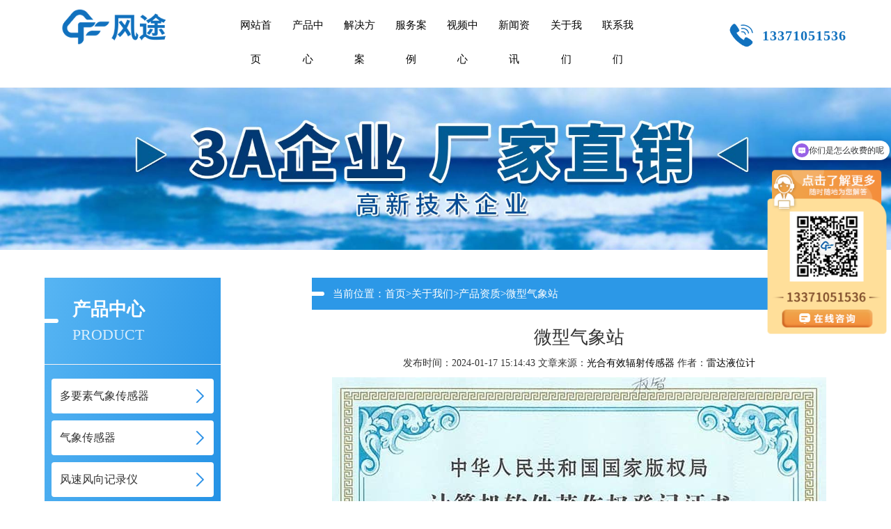

--- FILE ---
content_type: text/html; charset=utf-8
request_url: http://www.fengtukeji.com/cpzz/629.html
body_size: 4195
content:
<!DOCTYPE html PUBLIC "-//W3C//DTD XHTML 1.0 Transitional//EN" "http://www.w3.org/TR/xhtml1/DTD/xhtml1-transitional.dtd">
<html xmlns="http://www.w3.org/1999/xhtml">
<head>
<meta http-equiv="Content-Type" content="text/html; charset=utf-8" />
<meta name="format-detection" content="telephone=no">
<meta http-equiv="X-UA-Compatible" content="IE=edge">
<meta name="viewport" content="width=device-width,initial-scale=1,minimum-scale=1.0,maximum-scale=1.0,user-scalable=no" />
<title>微型气象站-山东风途物联网科技有限公司</title>
<meta name="keywords" content="微型气象站" />
<meta name="description" content="微型气象站软件著作证书" />
<link rel="canonical" href="http://www.fengtukeji.com/cpzz/629.html"/>
<link rel="stylesheet" type="text/css" href="http://www.fengtukeji.com/css/public.css">
<link rel="stylesheet" type="text/css" href="http://www.fengtukeji.com/css/ny.css">
<script src="http://www.fengtukeji.com/js/jquery.js"></script>
</head>
<body>
<div id="container">
<header id="top">
<div class="heaCon container clearfix">
<div class="logo fl"><a href="http://www.fengtukeji.com/" title="雷达液位计_雨量传感器_辐射传感器"> <img src="http://www.fengtukeji.com/images/logo.png" alt="雷达液位计" /></a></div>
<div class="ipone fr pc"><strong>13371051536</strong></div>
<div class="menu sp"></div>
<nav id="nav" class="fr">
<ul class="clearfix">
<li><a href="http://www.fengtukeji.com/" title="网站首页">网站首页</a></li>
<li><a href="http://www.fengtukeji.com/chanpin/" title="产品中心">产品中心</a>
<div class="drop">
<div class="container clearfix">
<dl>
<dd><a href="http://www.fengtukeji.com/dys/" title="多要素气象传感器">多要素气象传感器</a></dd>
<dd><a href="http://www.fengtukeji.com/qxcg/" title="气象传感器">气象传感器</a></dd>
<dd><a href="http://www.fengtukeji.com/fsjl/" title="风速风向记录仪">风速风向记录仪</a></dd>
<dd><a href="http://www.fengtukeji.com/yxlj/" title="雨雪量计">雨雪量计</a></dd>
<dd><a href="http://www.fengtukeji.com/wsjcy/" title="温湿度记录仪">温湿度记录仪</a></dd>
<dd><a href="http://www.fengtukeji.com/fdyl/" title="雨量传感器">雨量传感器</a></dd>
<dd><a href="http://www.fengtukeji.com/lsyw/" title="水位流速流量传感器">水位流速流量传感器</a></dd>
<dd><a href="http://www.fengtukeji.com/ldyw/" title="雷达液位计">雷达液位计</a></dd>
<dd><a href="http://www.fengtukeji.com/szcg/" title="水质传感器">水质传感器</a></dd>
<dd><a href="http://www.fengtukeji.com/tr/" title="土壤传感器">土壤传感器</a></dd>
<dd><a href="http://www.fengtukeji.com/njd/" title="能见度传感器">能见度传感器</a></dd>
<dd><a href="http://www.fengtukeji.com/tunnel/" title="隧道检测">隧道检测</a></dd>
<dd><a href="http://www.fengtukeji.com/lmcgq/" title="路面状况传感器">路面状况传感器</a></dd>
<dd><a href="http://www.fengtukeji.com/fs/" title="辐射传感器">辐射传感器</a></dd>
</dl>
</div>
</div>
</li>
<li><a href="http://www.fengtukeji.com/jjfa/" title="解决方案">解决方案</a>
<div class="drop">
<div class="container clearfix">
<dl>
</dl>
</div>
</div>
</li>
<li><a href="http://www.fengtukeji.com/jdal/" title="服务案例">服务案例</a>
<div class="drop">
<div class="container clearfix">
<dl>
</dl>
</div>
</div>
</li>
<li><a href="http://www.fengtukeji.com/spzx/" title="视频中心">视频中心</a>
<div class="drop">
<div class="container clearfix">
<dl>
</dl>
</div>
</div>
</li>
<li><a href="http://www.fengtukeji.com/xwdt/" title="新闻资讯">新闻资讯</a>
<div class="drop">
<div class="container clearfix">
<dl>
<dd><a href="http://www.fengtukeji.com/company/" title="公司新闻">公司新闻</a></dd>
<dd><a href="http://www.fengtukeji.com/industry/" title="行业动态">行业动态</a></dd>
<dd><a href="http://www.fengtukeji.com/jishu/" title="技术文章">技术文章</a></dd>
</dl>
</div>
</div>
</li>
<li><a href="http://www.fengtukeji.com/gyft/" title="关于我们">关于我们</a>
<div class="drop">
<div class="container clearfix">
<dl>
<dd><a href="http://www.fengtukeji.com/cpzz/" title="产品资质">产品资质</a></dd>
<dd><a href="http://www.fengtukeji.com/qyry/" title="企业荣誉">企业荣誉</a></dd>
</dl>
</div>
</div>
</li>
<li><a href="http://www.fengtukeji.com/lxwm/" title="联系我们">联系我们</a>
<div class="drop">
<div class="container clearfix">
<dl>
</dl>
</div>
</div>
</li>
</ul>
</nav>
</div>
</header>
<section id="main">
<div class="bannerswiper"><img src="http://www.fengtukeji.com/images/banner1.jpg" alt="雷达液位计" /></div>
<div class="nycon clearfix container">
<div class="flcontainer fl">
<div class="box1">
<div class="titl">
<h3>产品中心</h3>
<p>PRODUCT</p>
</div>
<ul class="ul1" id="accordion">
<li class=""><a href="http://www.fengtukeji.com/dys/" title="多要素气象传感器"><h4 class="link">多要素气象传感器</h4></a></li>
<li class=""><a href="http://www.fengtukeji.com/qxcg/" title="气象传感器"><h4 class="link">气象传感器</h4></a></li>
<li class=""><a href="http://www.fengtukeji.com/fsjl/" title="风速风向记录仪"><h4 class="link">风速风向记录仪</h4></a></li>
<li class=""><a href="http://www.fengtukeji.com/yxlj/" title="雨雪量计"><h4 class="link">雨雪量计</h4></a></li>
<li class=""><a href="http://www.fengtukeji.com/wsjcy/" title="温湿度记录仪"><h4 class="link">温湿度记录仪</h4></a></li>
<li class=""><a href="http://www.fengtukeji.com/fdyl/" title="雨量传感器"><h4 class="link">雨量传感器</h4></a></li>
<li class=""><a href="http://www.fengtukeji.com/lsyw/" title="水位流速流量传感器"><h4 class="link">水位流速流量传感器</h4></a></li>
<li class=""><a href="http://www.fengtukeji.com/ldyw/" title="雷达液位计"><h4 class="link">雷达液位计</h4></a></li>
<li class=""><a href="http://www.fengtukeji.com/szcg/" title="水质传感器"><h4 class="link">水质传感器</h4></a></li>
<li class=""><a href="http://www.fengtukeji.com/tr/" title="土壤传感器"><h4 class="link">土壤传感器</h4></a></li>
<li class=""><a href="http://www.fengtukeji.com/njd/" title="能见度传感器"><h4 class="link">能见度传感器</h4></a></li>
<li class=""><a href="http://www.fengtukeji.com/tunnel/" title="隧道检测"><h4 class="link">隧道检测</h4></a></li>
<li class=""><a href="http://www.fengtukeji.com/lmcgq/" title="路面状况传感器"><h4 class="link">路面状况传感器</h4></a></li>
<li class=""><a href="http://www.fengtukeji.com/fs/" title="辐射传感器"><h4 class="link">辐射传感器</h4></a></li>
</ul>
</div>
<div class="tjBox">
<div class="titl">
<h4>最新文章</h4>
</div>
<ul>
<li><a href="http://www.fengtukeji.com/company/925.html" title="雷达流量计采用K波段平面微带阵列天线实现非接触式测流">雷达流量计采用K波段平面微带阵列天线实现非接触式测流</a></li><li><a href="http://www.fengtukeji.com/jishu/924.html" title="二维风速风向仪采用超声波时差法测量水平风速风向">二维风速风向仪采用超声波时差法测量水平风速风向</a></li><li><a href="http://www.fengtukeji.com/industry/923.html" title="防爆工业小型气象站是化工厂油库专用防爆一体化五要素监测设备">防爆工业小型气象站是化工厂油库专用防爆一体化五要素监测设备</a></li><li><a href="http://www.fengtukeji.com/company/922.html" title="电子气象仪参数详解：实时监测风速风向温湿压及定位等多项气象数据">电子气象仪参数详解：实时监测风速风向温湿压及定位等多项气象数据</a></li><li><a href="http://www.fengtukeji.com/jishu/921.html" title="气象监测仪厂家风途提供气象监测多领域解决方案">气象监测仪厂家风途提供气象监测多领域解决方案</a></li><li><a href="http://www.fengtukeji.com/industry/920.html" title="水质总硬度在线监测仪在线监测总硬度与氯离子">水质总硬度在线监测仪在线监测总硬度与氯离子</a></li><li><a href="http://www.fengtukeji.com/company/919.html" title="水质在线COD浊度温度传感器同步检测COD、浊度、温度">水质在线COD浊度温度传感器同步检测COD、浊度、温度</a></li><li><a href="http://www.fengtukeji.com/jishu/918.html" title="一体式雷达水位计非接触式高精度测量水位泥位">一体式雷达水位计非接触式高精度测量水位泥位</a></li>
</ul>
</div>
<div class="tjBox">
<div class="titl">
<h4>联系我们</h4>
</div>
<div class="text">
<h5>山东风途物联网科技有限公司</h5>
<p>联系人：王经理</p>
<p>联系电话：13371051536</p>
<p>客服Q Q:1401548526</p>
<p>公司地址：山东省潍坊市高新区光电路155号光电产业加速器（一期）</p>
</div>
</div>
</div>
<div class="frcontainer fr">
<div class="posi">当前位置：<a href="/">首页</a>><a href="/gyft/">关于我们</a>><a href="/cpzz/">产品资质</a>>微型气象站</div>
<div class="neShow showBox">
<div class="nText">
<div class="tit">
<h1>微型气象站</h1>
<p>发布时间：2024-01-17 15:14:43 文章来源：<a href="http://www.fengtukeji.com" title="光合有效辐射传感器">光合有效辐射传感器</a> 作者：<a href="http://www.fengtukeji.com" title="雷达液位计">雷达液位计</a></p>
</div>
<div class="text">
<p style="text-align: center;"><img src="/static/upload/image/20240117/1705475690691908.jpg" alt=""/></p>
<br />
文章地址：<a href="http://www.fengtukeji.com/cpzz/629.html" title="微型气象站" target="_blank">http://www.fengtukeji.com/cpzz/629.html</a> </div>
<ul class="fy clearfix">
<li>上一篇：<a href="/cpzz/628.html">土壤墒情监测站</a></li>
<li>下一篇：<a href="/cpzz/630.html">扬尘检测仪</a></li>
</ul>
</div>
<div class="lkBox">
<div class="title1">相关产品</div>
<ul class="ul1 clearfix">
<li><a href="http://www.fengtukeji.com/fsjl/380.html" title="精密型叶轮风速仪">
<div class="pho"><img src="http://www.fengtukeji.com/static/upload/image/20230203/1675394634811376.jpg" alt="精密型叶轮风速仪" /></div>
<p>精密型叶轮风速仪</p></a></li>
<li><a href="http://www.fengtukeji.com/wsjcy/530.html" title="温湿度监控系统">
<div class="pho"><img src="http://www.fengtukeji.com/static/upload/image/20230719/1689756838927123.jpg" alt="温湿度监控系统" /></div>
<p>温湿度监控系统</p></a></li>
<li><a href="http://www.fengtukeji.com/fsjl/809.html" title="机械式风速风向传感器">
<div class="pho"><img src="http://www.fengtukeji.com/static/upload/image/20250304/1741079663792722.jpg" alt="机械式风速风向传感器" /></div>
<p>机械式风速风向传感器</p></a></li>
<li><a href="http://www.fengtukeji.com/szcg/748.html" title="在线水硬度传感器">
<div class="pho"><img src="http://www.fengtukeji.com/static/upload/image/20260112/1768195768495223.jpg" alt="在线水硬度传感器" /></div>
<p>在线水硬度传感器</p></a></li>
</ul>
</div>
<div class="lkBox">
<div class="title1">相关文章</div>
<ul class="ul2 clearfix">
<li><a href="http://www.fengtukeji.com/industry/795.html" title="什么是超声波液位计？"><p>什么是超声波液位计？</p><span>2025-01-16</span></a></li>

<li><a href="http://www.fengtukeji.com/industry/852.html" title="非接触非侵入遥感路面状况传感器"><p>非接触非侵入遥感路面状况传感器</p><span>2025-06-12</span></a></li>

<li><a href="http://www.fengtukeji.com/industry/831.html" title="草温传感器推荐"><p>草温传感器推荐</p><span>2025-04-14</span></a></li>

<li><a href="http://www.fengtukeji.com/industry/465.html" title="超声波雪深传感器的特点"><p>超声波雪深传感器的特点</p><span>2023-05-17</span></a></li>

<li><a href="http://www.fengtukeji.com/industry/157.html" title="雨量传感器什么价位？"><p>雨量传感器什么价位？</p><span>2022-06-09</span></a></li>

<li><a href="http://www.fengtukeji.com/industry/537.html" title="风速风向传感器，重要的测量工具"><p>风速风向传感器，重要的测量工具</p><span>2023-07-25</span></a></li>

<li><a href="http://www.fengtukeji.com/industry/368.html" title="调频雷达液位计"><p>调频雷达液位计</p><span>2023-01-17</span></a></li>

<li><a href="http://www.fengtukeji.com/jishu/129.html" title="非接触雷达水位计介绍"><p>非接触雷达水位计介绍</p><span>2022-05-06</span></a></li>

<li><a href="http://www.fengtukeji.com/industry/886.html" title="手持 /便携气象监测仪：实时监测、灵活扩展，助力多场景气象工作"><p>手持 /便携气象监测仪：实时监测、灵活扩展，助力多场景气象工作</p><span>2025-09-03</span></a></li>

<li><a href="http://www.fengtukeji.com/jishu/915.html" title="环境监测传感器在城市网格化监测中的应用"><p>环境监测传感器在城市网格化监测中的应用</p><span>2025-11-24</span></a></li>
</ul>
</div>
</div>
</div>
</div>
</section>
<footer id="foot">
<div class="container clearfix">
<div class="lxText fl">
<h3>联系我们</h3>
<p><span><img src="http://www.fengtukeji.com/images/lxicon1.png" alt="电话" /></span>电话：13371051536</p>
<p><span><img src="http://www.fengtukeji.com/images/lxicon2.png" alt="QQ" /></span>Q Q：1401548526</p>
<p><span><img src="http://www.fengtukeji.com/images/lxicon3.png" alt="邮箱" /></span>邮箱：1401548526@qq.com</p>
<p><span><img src="http://www.fengtukeji.com/images/lxicon4.png" alt="地址" /></span>地址：山东省潍坊市高新区光电路155号光电产业加速器（一期）</p>
<p>特别声明：网站部分内容来自网络，如有侵权请联系管理员删除。</p>
</div>
<div class="wx fl">
<h3>客服微信</h3>
<div class="ewm"> <img src="http://www.fengtukeji.com/static/upload/image/20251128/1764311042225420.jpg" alt="雷达液位计微信二维码" />
<p>扫一扫添加微信</p>
</div>
</div>
<div class="nav fr">
<div class="dl clearfix">
<dl>
<dt>
<h3>快速导航</h3>
</dt>
<dd>
<a href="http://www.fengtukeji.com/" title="网站首页">网站首页</a>
<a href="http://www.fengtukeji.com/chanpin/" title="产品中心">产品中心</a>
<a href="http://www.fengtukeji.com/jjfa/" title="解决方案">解决方案</a>
<a href="http://www.fengtukeji.com/jdal/" title="服务案例">服务案例</a>
<a href="http://www.fengtukeji.com/spzx/" title="视频中心">视频中心</a>
</dd>
<dd>
<a href="http://www.fengtukeji.com/xwdt/" title="新闻资讯">新闻资讯</a>
<a href="http://www.fengtukeji.com/gyft/" title="关于我们">关于我们</a>
<a href="http://www.fengtukeji.com/lxwm/" title="联系我们">联系我们</a>
<a href="http://www.fengtukeji.com/sitemap.xml" target="_blank" title="网站地图">网站地图</a>
<a href="http://www.fengtukeji.com/sitemap.txt" target="_blank" title="txt地图">txt地图</a>
</dd>
</dl>
<dl>
<dt>
<h3>产品中心</h3>
</dt>
<dd>
<a href="http://www.fengtukeji.com/dys/" title="多要素气象传感器">多要素气象传感器</a>
<a href="http://www.fengtukeji.com/qxcg/" title="气象传感器">气象传感器</a>
<a href="http://www.fengtukeji.com/fsjl/" title="风速风向记录仪">风速风向记录仪</a>
<a href="http://www.fengtukeji.com/yxlj/" title="雨雪量计">雨雪量计</a>
<a href="http://www.fengtukeji.com/wsjcy/" title="温湿度记录仪">温湿度记录仪</a>
<a href="http://www.fengtukeji.com/fdyl/" title="雨量传感器">雨量传感器</a>
<a href="http://www.fengtukeji.com/lsyw/" title="水位流速流量传感器">水位流速流量传感器</a>
<a href="http://www.fengtukeji.com/ldyw/" title="雷达液位计">雷达液位计</a>
<a href="http://www.fengtukeji.com/szcg/" title="水质传感器">水质传感器</a>
<a href="http://www.fengtukeji.com/tr/" title="土壤传感器">土壤传感器</a>
<a href="http://www.fengtukeji.com/njd/" title="能见度传感器">能见度传感器</a>
<a href="http://www.fengtukeji.com/tunnel/" title="隧道检测">隧道检测</a>
</dd>
<dd>
<a href="http://www.fengtukeji.com/lmcgq/" title="路面状况传感器">路面状况传感器</a>
<a href="http://www.fengtukeji.com/fs/" title="辐射传感器">辐射传感器</a>
</dd>
</dl>
</div>
</div>
</div>
<div class="power">山东风途物联网科技有限公司提供<strong><a href="http://www.fengtukeji.com/ldyw" title="雷达液位计">雷达液位计</a>,<a href="http://www.fengtukeji.com/csbfs/44.html" title="超声波风速风向仪">超声波风速风向仪</a>,<a href="http://www.fengtukeji.com/yl" title="雨量传感器">雨量传感器</a>,<a href="http://www.fengtukeji.com/fs" title="辐射传感器">辐射传感器</a></strong>报价方案. <br/>
Copyright 2020-2030 山东风途物联网科技有限公司 版权所有&nbsp;&nbsp;<a href="https://beian.mps.gov.cn/#/query/webSearch?code=37079402370835" rel="noreferrer" target="_blank" style="color: #fff"><img src="/template/default/images/gaba.png" style="width:21px;margin-right:4px">鲁公网安备37079402370835</a>&nbsp;
备案号：<a href="https://beian.miit.gov.cn/" target="_blank" rel="nofollow"  style="color:#fff" title="鲁ICP备19014883号-10">鲁ICP备19014883号-10</a></div>
</footer>
<script src="http://www.fengtukeji.com/js/public.js"></script> 
<script>
var _hmt = _hmt || [];
(function() {
 var hm = document.createElement("script");
 hm.src = "https://hm.baidu.com/hm.js?058db90179c91f1361c36ff760d09025";
 var s = document.getElementsByTagName("script")[0]; 
 s.parentNode.insertBefore(hm, s);
})();
</script>
</div>
</body>
</html>

--- FILE ---
content_type: text/css
request_url: http://www.fengtukeji.com/css/public.css
body_size: 3251
content:
@charset "utf-8";
html, body, div, span, applet, object, iframe, h1, h2, h3, h4, h5, h6, p, blockquote, pre, a, abbr, acronym, address, big, cite, code, del, dfn, em, font, img, ins, kbd, q, s, samp, small, strike, strong, sub, sup, tt, var, b, u, i, center, dl, dt, dd, ol, ul, li, fieldset, form, label, legend, table, caption, tbody, tfoot, thead, tr, th, td { margin: 0; padding: 0; background: transparent; border: 0; outline: 0; }
article, aside, canvas, details, figcaption, figure, footer, header, hgroup, menu, nav, section, summary { display: block; }
ol, ul { list-style: none; }
blockquote, q { quotes: none; }
:focus { outline: 0; }
ins { text-decoration: none; }
del { text-decoration: line-through; }
img { vertical-align: top; }
a, a:link { color: #040404; text-decoration: none; }
a:visited { color: #040404; }
a:hover { color: #040404; }
a:active { color: #040404; }
body { color: #333; font-size: 14px; line-height: 1.5; text-size-adjust: none; -webkit-text-size-adjust: none; background-color: #FFF; font-family: "微软雅黑", "宋体", "黑体"; }
#container { text-align: left; }
.fl { float: left; }
.fr { float: right; }
.container { width: 80%; box-sizing: border-box; margin: 0 auto; }
img { width: 100%; }
.taLeft { text-align: left !important; }
.taCenter { text-align: center !important; }
.taRight { text-align: right !important; }
.fsP1 { font-size: 1.08em !important; }
.fsP2 { font-size: 1.16em !important; }
.fsP3 { font-size: 1.24em !important; }
.fsP4 { font-size: 1.32em !important; }
.fsP5 { font-size: 1.4em !important; }
.fsM1 { font-size: 0.92em !important; }
.fsM2 { font-size: 0.84em !important; }
.fsM3 { font-size: 0.76em !important; }
.fsM4 { font-size: 0.68em !important; }
.fsM5 { font-size: 0.6em !important; }
.fwNormal { font-weight: normal !important; }
.fwBold { font-weight: bold !important; }
.mt0 { margin-top: 0 !important; }
.mb0 { margin-bottom: 0 !important; }
* html .clearfix { zoom: 1; }
*+html .clearfix { zoom: 1; }
.clearfix:after { height: 0; visibility: hidden; content: "."; display: block; clear: both; }
#top { padding: 15px 0 0; position: relative; z-index: 101; border-bottom: 1px solid rgba(0, 0, 0, .03); }
#top .container { width: 85%; }
#top .logo img { width: auto; image-rendering: -moz-crisp-edges; image-rendering: -o-crisp-edges; image-rendering: -webkit-optimize-contrast; image-rendering: crisp-edges; -ms-interpolation-mode: nearest-neighbor; }
#nav { width: 65%; margin-right: 4%; }
#nav li { float: left; width: 11.11%; text-align: center; line-height: 66px; }
#nav li { padding-bottom: 15px; }
#nav li>a { display: block; font-size: 16px; margin: 0 8px; }
#nav li.on>a, #nav li:hover>a { color: #0b81de; }
#nav li .drop { position: absolute; background: #f4f4f4; left: 0; right: 0; top: 95px; z-index: 999;  display: none; opacity: 0; visibility: hidden; }
#nav li:hover .drop { display: block; opacity: 1; visibility: inherit; z-index: 999; }
#nav li .drop dl { float: left; width: 14.28%; margin-top: 40px; text-align: left; }
#nav li .drop dl dt a { display: block; font-size: 20px; line-height: 25px; font-weight: 600; color: #333; margin-bottom: 12px; }
#nav li .drop dl dd a { display: block; font-size: 15px; line-height: 32px; color: #666; }
#nav li .drop dl.on dt a { color: #0b81de; }
#nav li .drop a:hover { color: #0b81de; }
#nav li .drop dl dd.on a { color: #0b81de; }
#nav li:nth-child(2) .drop dl { height: 160px; }
#nav li:nth-child(2) .drop dl, #nav li:nth-child(6) .drop dl, #nav li:nth-child(7) .drop dl, #nav li:nth-child(8) .drop dl  { width: 100%; text-align: center; float: inherit; margin-top: 0; }
#nav li:nth-child(2) .drop dl dd, #nav li:nth-child(6) .drop dl dd, #nav li:nth-child(7) .drop dl dd, #nav li:nth-child(8) .drop dl dd  { display: inline-block; margin: 0 10px; }
#nav li:nth-child(3) .drop dl, #nav li:nth-child(4) .drop dl, #nav li:nth-child(5) .drop dl, #nav li:nth-child(9) .drop dl { margin-top: 0; }
 .ipone {
 background: url(../images/tel.png) no-repeat left center; background-size: auto; background-size: auto; background-size: 40px; padding-left: 50px; float: right;}
.ipone > strong { font-size: 20px; display: block; color: #1171be; line-height: 78px; letter-spacing: 1px; }
.search{ height:50px;}
.search .tit{ padding:10px 0 0 60px; line-height:40px; font-size:14px; color: #e50012; float:left;}
.form { float:left; width: 14%; position: relative; top: 15px; }
.form input[type="text"] { width: 100%; height: 36px; line-height: 36px; margin: 0; border: none; border-bottom: 1px solid #dedede; padding: 0 40px 0 8px; box-sizing: border-box; }
.form input[type="submit"] { width: 40px; position: absolute; right: 0; top: 0; height: 36px; line-height: 36px; padding: 0; margin: 0; border: none; background: url(../images/icon16.png) no-repeat center; background-size: 26px; cursor: pointer; }
#foot { background: url(../images/bg.jpg) no-repeat; color: #fff; padding: 30px 0 0; }
#foot h3 { font-size: 20px; margin-bottom: 16px; }
#foot .lxText { width: 32%; }
#foot .lxText p { padding-left: 40px; position: relative; line-height: 30px; font-size: 15px; margin-bottom: 8px; }
#foot .lxText span { width: 32px; display: block; position: absolute; left: 0; top: 0; }
#foot .wx { width: 18%; margin-left: 3%; }
#foot .wx .ewm { width: 50%; text-align: center; line-height: 30px; font-size: 14px; }
#foot .nav { width: 45%; }
#foot .nav dl { float: left; padding: 0 20px; }
#foot .nav dl dd { float: left; padding: 0 20px; }
#foot .nav dl a { display: block; font-size: 15px; line-height: 30px; color: #fff; }
#foot .fLink { margin: 10px 0; line-height: 22px; }
#foot .fLink h4 { font-size: 18px; margin-bottom: 8px; }
#foot .fLink a { display: inline-block; color: #fff; line-height: 15px; padding: 0 6px 0 3px; border-right: 1px solid #f3f3f3; }
#foot .power { padding: 10px 0; line-height: 30px; text-align: center; border-top: 1px solid #fafafa; }
#foot .power a{ color:#fff;}
.sec .title { text-align: center; line-height: 1; margin: 30px 0 20px; }
.sec .title h2 { font-size: 36px; color: #414141; letter-spacing: 1px; font-family: Arial; }
.sec .title span { display: block; margin: 15px auto 20px; width: 50px; height: 4px; background: url(../images/icon1.png) no-repeat; }
.sec .title p { font-size: 16px; }
.sec .more a { display: block; width: 140px; line-height: 42px; border-radius: 21px; background: #0b81de; color: #fff; margin: 30px auto 0; text-align: center; font-size: 15px; }
.fixed { position: fixed; right: 0; top: 50%; margin-top: -242px; z-index: 9999; background: #fff; box-shadow: 0 0 10px rgba(0, 0, 0, .3); transition: 0.3s; }
.fixed .btn { font-size: 14px; position: absolute; left: -40px; top: 0; color: #fff; width: 40px; line-height: 30px; text-align: center; border-radius: 3px 0 0 3px; padding: 5px 0 40px; background: url(../images/icon11.png) #0b81de no-repeat center bottom 10px; background-size: 23px; box-shadow: 0 0 8px rgba(0, 0, 0, .3); cursor: pointer; }
.fixed .btn.on { background-image: url(../images/icon12.png); }
.fixed.on { transform: translateX(180px); -webkit-transform: translateX(180px); }
.fixed li { padding: 10px 20px; font-size: 16px; line-height: 30px; border-bottom: 1px solid #dedede; }
.fixed li p { font-size: 17px; line-height: 40px; padding-left: 30px; background: url(../images/icon14.png) no-repeat left center; background-size: 22px; margin: 5px 0; }
.fixed li a { font-size: 17px; color: #333; display: block; padding-left: 34px; background: url(../images/icon13.png) no-repeat left center; background-size: 28px; }
.fixed li.ewm img { width: 120px; display: block; margin: 0 auto; }
.fixed li.last { line-height: 30px; text-align: center; background: #0b81de; border-bottom: none; cursor: pointer; }
.fixed li.last img { width: 30px; }
.sp { display: none !important; }
 @media all and (min-width: 1024px) and (max-width:1680px) {
.container { width: 85%; }
.sec .title h2 { font-size: 32px; }
.sec .title p { font-size: 15px; }
#top .logo img { width: 240px; }
#nav li { line-height: 63px; }
#nav li .drop { top: 94px; }
#foot .wx { width: 18%; }
#foot .nav { width: 49%; }
}
 @media all and (min-width: 1024px) and (max-width:1600px) {
#foot .lxText p { line-height: 25px; font-size: 14px; padding-left: 32px; margin-bottom: 3px; }
#foot .lxText span { width: 26px; }
#foot .wx { width: 12%; }
#foot .wx .ewm { width: 80%; }
#foot .nav { width: 55%; }
#foot .nav dl a { font-size: 14px; }
#foot h3 { font-size: 18px; margin-bottom: 10px; }
#foot .fLink h4 { font-size: 16px; }
.form:before { bottom: -27px; }
}
 @media all and (min-width: 1024px) and (max-width:1440px) {
#top .drop .container { width: 90%; }
#top { padding-top: 12px; }
#top .logo img { width: 220px; }
#nav li { line-height: 54px; }
#nav li>a { font-size: 15px; }
#nav li .drop { top: 80px; }
#nav li .drop dl { margin-top: 20px; }
#nav li .drop dl dt a { font-size: 16px; margin-bottom: 5px }
#nav li .drop dl dd a { font-size: 15px; line-height: 28px; }
.form:before { bottom: -19px; }
}
 @media all and (min-width: 0) and (max-width: 1400px) {
#top .container { width: 90%; }
.container { width: 90%; }
.sec .title h2 { font-size: 30px; }
#nav li:nth-child(2) .drop dl dd a { line-height: 30px; }
}
 @media all and (min-width: 0) and (max-width: 1366px) {
#top .logo img { width: 200px; }
#nav { width: 58%; }
#nav li { line-height: 49px; }
#nav li .drop { top: 76px; }
#nav li .drop dl dt a { font-size: 15px; }
#nav li .drop dl dd a { font-size: 14px; line-height: 35px; color: #333; }
.form:before { bottom: -14px; }
.sec .title { margin: 20px 0; }
.sec .title h2 { font-size: 28px; }
.sec .title span { margin: 10px auto 12px; }
.sec .title p { font-size: 14px; }
}
 @media all and (min-width: 1024px) and (max-width: 1300px) {
#foot .nav dl { padding: 0 10px; }
}
 @media all and (min-width: 0) and (max-width: 767px) {
.sp { display: block !important; }
.pc { display: none !important; }
.container { width: 100%; }
.fl, .fr { float: inherit; }
#top { padding: 12px; }
#top .container { width: 100%; }
#top .logo img { width: 180px; }
#top .menu { position: absolute; right: 12px; top: 20px; width: 30px; height: 30px; background: url(../images/menu.png) no-repeat center; background-size: cover; }
#nav .form1 { position: relative; top: 10px; }
#nav .form1 input[type="text"] { width: 100%; line-height: 36px; padding: 0 60px 0 8px; box-sizing: border-box; border-radius: 4px; border: 1px solid #dedede; }
#nav .form1 input[type="submit"] { width: 60px; line-height: 36px; height: 37px; border: none; position: absolute; right: 0px; top: 0px; border-radius: 0 4px 4px 0; background: #0b81de url(../images/icon15.png) no-repeat center; background-size: 20px; color: #fff; text-align: center; }
#nav { width: auto; margin: 10px 0; border-top: 1px solid #dedede; display: none; }
#nav li { float: inherit; width: 100%; text-align: left; line-height: 46px; }
#nav li { padding-bottom: 0px; }
#nav li>a { font-size: 15px; margin: 0 8px; position: relative; }
#nav li:nth-child(2)>a:after,  #nav li:nth-child(6)>a:after, #nav li:nth-child(7)>a:after { content: ""; width: 16px; height: 16px; position: absolute; right: 0px; top: 15px; background: url(../images/icon6.png) no-repeat right top; background-size: 16px; }
#nav li.on>a:after { background-position: right bottom; }
#nav li:hover>a { color: inherit; }
#nav li .drop { position: inherit; left: inherit; right: inherit; top: inherit; font-family: "微软雅黑"; }
#nav li.on .drop { display: block; opacity: 1; visibility: inherit; z-index: 999; }
#nav li .drop dl { float: inherit; width: 100%; margin-top: 0px; height: inherit !important; }
#nav li .drop dl dt a { font-size: 15px; line-height: 36px; font-weight: 500; margin-bottom: 0px; padding-left: 20px; }
#nav li .drop dl dd { display: none; line-height: 36px; margin: 0 !important; }
#nav li .drop a.on { color: #0b81de; }
#nav li:nth-child(2) .drop dl dd, #nav li:nth-child(6) .drop dl dd, #nav li:nth-child(7) .drop dl dd { display: block; text-align: left; font-size: 15px; padding-left: 20px; }
.search { height: auto;}
.form { float:none; width: 94%; padding-left:3%; position: relative; top: 15px; }
.search .tit{ display:block; line-height:40px; float:none;padding:10px 3% 0 3%;}

/*------------------------------------------------------------
	底部
------------------------------------------------------------*/
#foot { padding: 20px 12px 0; font-size: 13px; background-size: cover; }
#foot h3 { font-size: 16px; margin-bottom: 8px; }
#foot .lxText { width: 100%; }
#foot .lxText p { padding-left: 0px; line-height: 28px; font-size: 13px; margin-bottom: 0px; }
#foot .lxText span { display: none; }
#foot .wx { width: 100%; margin: 10px 0; }
#foot .wx .ewm { margin: 0 auto; max-width: 120px; font-size: 13px; }
#foot .nav { width: 100%; }
#foot .nav dl { float: inherit; padding: 0px; }
#foot .nav dl dd { float: inherit; display: inline; padding: 0px; }
#foot .nav dl a { display: inline-block; font-size: 13px; line-height: 30px; margin: 0 13px; }
#foot .fLink { margin: 10px 0; line-height: 22px; }
#foot .fLink h4 { font-size: 16px; margin-bottom: 5px; }
#foot .power { line-height: 24px; margin-left: -12px; margin-right: -12px; }
.sec .title { margin: 20px 0 15px; }
.sec .title h2 { font-size: 28px; }
.sec .title span { margin: 12px auto 16px; width: 50px; height: 4px; }
.sec .title p { font-size: 13px; }
.sec .more a { width: 100px; line-height: 36px; border-radius: 18px; margin: 20px auto 0; font-size: 14px; }
.fixed { display: none; }
input { appearance: none; -webkit-appearance: none; }
}
.text > p > iframe {
  width: 98% !important;
  height: 35vw !important;
  margin: 0 1%;
}